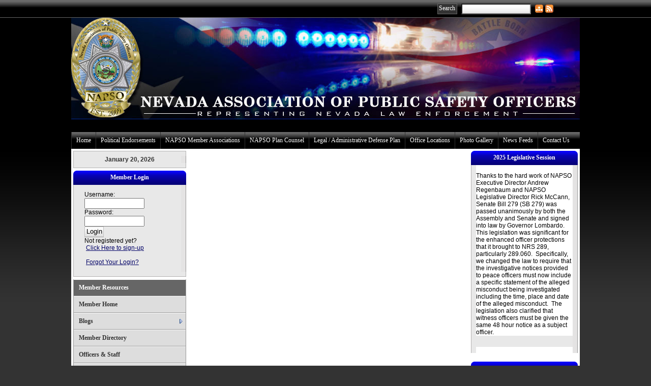

--- FILE ---
content_type: text/html;charset=UTF-8
request_url: https://www.napso.net/?zone=/unionactive/view_article.cfm&HomeID=172725&page=Media20Coverage
body_size: 51127
content:

<!DOCTYPE HTML PUBLIC "-//W3C//DTD HTML 4.01//EN" "http://www.w3.org/TR/html4/strict.dtd">
<html>
<head><script type="text/javascript" src="/js/cfform.js"></script>
<script type="text/javascript" src="/js/masks.js"></script>


<title>Nevada Association of Public Safety Officers  | </title>
<meta name="keywords" content="unionactive, union made, union website communication tool">
<meta name="description" content="The Nevada Association of Public Safety Officers (NAPSO) is the largest affiliation of law enforcement Associations in Nevada.
 
Please contact us if you want any information regarding NAPSO or our AFL-CIO partners, the Communications Workers of America (CWA) or the National Coalition of Public Safety Officers (NCPSO).
">

<meta http-equiv="Content-Type" content="text/html; charset=utf-8">
<link rel="stylesheet" type="text/css" href="https://ajax.googleapis.com/ajax/libs/dojo/1.7.1/dijit/themes/tundra/tundra.css">
<link rel="stylesheet" title="site" type="text/css" href="site1.css">
<link rel="stylesheet" title="site" type="text/css" href="custom_site.css">
<link rel="stylesheet" title="site" type="text/css" href="adminsite.css">
<script type="text/javascript" src="https://ajax.googleapis.com/ajax/libs/dojo/1.14.1/dojo/dojo.js" djConfig="parseOnLoad:true"></script>
<script src="js/site.js" type="text/javascript"></script>

<script type="text/javascript">/* <![CDATA[ */
	if (window.ColdFusion) ColdFusion.required['username']=true;
/* ]]> */</script>
<script type="text/javascript">
<!--
    _CF_checkform2 = function(_CF_this)
    {
        //reset on submit
        _CF_error_exists = false;
        _CF_error_messages = new Array();
        _CF_error_fields = new Object();
        _CF_FirstErrorField = null;

        //form element username required check
        if( !_CF_hasValue(_CF_this['username'], "TEXT", false ) )
        {
            _CF_onError(_CF_this, "username", _CF_this['username'].value, "Error in username text.");
            _CF_error_exists = true;
        }


        //display error messages and return success
        if( _CF_error_exists )
        {
            if( _CF_error_messages.length > 0 )
            {
                // show alert() message
                _CF_onErrorAlert(_CF_error_messages);
                // set focus to first form error, if the field supports js focus().
                if( _CF_this[_CF_FirstErrorField].type == "text" )
                { _CF_this[_CF_FirstErrorField].focus(); }

            }
            return false;
        }else {
            return true;
        }
    }
//-->
</script>
</head>

<body id="body" class="tundra">
 <div><a name="top"></a></div>
 <table width="100%" border="0" cellspacing="0" cellpadding="0">
  <tr>
      <td align="center" valign="middle" class="toptable">
      <table width="980" border="0" cellspacing="0" cellpadding="0">
  <tr>
    <td><table border="0" cellspacing="0" cellpadding="0">
                  <tr>
                    
                      <td>&nbsp;</td>
                    
                  </tr>
              </table></td>
    <td align="right"><table border="0" cellspacing="0" cellpadding="0">
      <tr>
        <td align="right" valign="middle"><table width="100%" border="0" cellspacing="0" cellpadding="2">
          <tr>
            <td width="50" align="right" valign="top">                    
                      <form action="index.cfm?zone=/unionactive/search_page.cfm" method="post" name="form1" id="form1" style="margin:0px; padding:0px">
                        <table width="100%" border="0" cellspacing="0" cellpadding="4">
                          <tr>
                            <td valign="middle"><input type="submit" name="Submit" value="Search" class="buttoncolortop" /></td>
                            <td valign="middle"><input type="text" name="keyterm" size="15" maxlength="100" style="height:15px; background-image:url(js/dijit/themes/tundra/images/buttonEnabled.png);" />
                                <input type="hidden" name="action" value="search" /></td>
                          </tr>
                        </table>
                      </form>
                   </td>
            </tr>
        </table></td>
        <td width="20" valign="middle"><a href="" onclick="updatemain2column('index_blank.cfm?zone=/unionactive/sitemap.cfm');return false;"><img src="images/sitemapicon.png" alt="Site Map Icon" width="16" height="16" hspace="2" vspace="0" border="0" style="margin-top:3px" title="Site Map" /></a></td>
        <td width="20" valign="middle">
         
        <table border="0" cellspacing="0" cellpadding="0">
          <tr>
            <td align="right"><a href="" onclick="updatemain2column('index_blank.cfm?zone=/unionactive/rss_feeds.cfm');return false;"><img src="images/rss-icon.png" alt="RSS Feed icon" width="16" height="16" hspace="2" vspace="0" border="0" style="margin-top:3px" title="RSS Feeds" /></a></td>
            </tr>
        </table>        </td>
         <td valign="middle" width="40">
        
       
        <!-- AddThis Button BEGIN -->
<div class="addthis_toolbox addthis_default_style ">
<a class="addthis_button_facebook" style="cursor:pointer"></a>
<a class="addthis_button_twitter" style="cursor:pointer"></a></div>
<script type="text/javascript" src="https://s7.addthis.com/js/250/addthis_widget.js##username=xa-4cdb90377b31f759"></script>
<!-- AddThis Button END -->
        </td>
        </tr>
    </table></td>
  </tr>
</table>
</td>
    </tr>
</table>



<table width="1000" border="0" cellspacing="0" cellpadding="0" align="center">
    <tr>
      <td class="tablefarleft">&nbsp;</td>
      <td><table width="100%" border="0" cellpadding="0" cellspacing="0">
          <tr>
            <td valign="top">    <div><a name="top"></a></div> 
   <table width="100%" border="0" cellspacing="0" cellpadding="0" align="center">
    <tr> 
      <td valign="middle" > 
        <table width="1000" border="0" align="center" cellpadding="0" cellspacing="0">
          <tr> 
            <td  valign="middle"> 
              <table width="100%" border="0" cellspacing="0" cellpadding="0">
                <tr> 
                  <td > 
                    
                    <table width="100%" border="0" cellspacing="0" cellpadding="0">
                      <tr> 
                        <td width="90%"> 
                          
                          <img src="images/301.jpg" border=0 vspace="0" hspace="0" align="left"> 
                                                  </td>
                      </tr>
                    </table>                  </td>
                </tr>
              </table>            </td>
          </tr>
        </table>      </td>
    </tr>
  </table>

<script type="text/javascript" src="menu/nodefire.js"></script>


	
		<!--[if lte IE 6]><style type="text/css">.nfPure .nfItem{width:0px;}</style><![endif]-->
		<!--[if lte IE 7]><style type="text/css">.nfMain,.nfMain .nfLink,.nfMain .nfSubS{zoom:1;}.nfPure .nfLink:hover{z-index:1101;}.nfPure .nfItem{display:inline !important;}</style><![endif]-->
		<style type="text/css">.nfMain, .nfSubC, .nfSubS{list-style:none;margin:0px;padding:0px;}.nfMain{position:relative;z-index:500;}.nfMain .nfSubC{visibility:hidden;position:absolute;}.nfMain .nfItem, .nfMain .nfLink{list-style:none;position:relative;display:block;white-space:nowrap;margin:0px;}.nfMain:after{content: ".";display:block;height:0px;clear:both;overflow:hidden;}.nfPure .nfItem:hover, .nfPure .nfItem:hover>.nfSubC{z-index:1101;visibility:inherit;}.nfPure .nfLink:focus{z-index:1102;}.nfMain .nfJSActiveItem{z-index:1101;}.nfMain .nfJSShowSub{z-index:1101;visibility:inherit;}.nfMain .nfItem div.nfLink {cursor:default;}.nfMain .nfItem {float:left;}.nfMain .nfItem .nfItem {float:none;}.nfMain .nfItem .nfSubC {top:100%;left:0px;width:auto;}.nfMain .nfSubC .nfItem .nfSubC {top:0px;left:100%;width:auto;}</style>
        
    
    
		<link rel="stylesheet" href="menu/styles.css" type="text/css">

        
        <ul id="myMenu" class="nfMain nfPure">
        
<li class="nfItem"><a href="index.cfm" class="nfLink">Home</a></li>

	
    <li class="nfItem"><a href="?zone=/unionactive/view_page.cfm&page=Endorsements" class="nfLink">Political Endorsements</a>
    
		
	
	</li>

		
    <li class="nfItem"><a href="?zone=/unionactive/view_page.cfm&page=NAPSO20Affiliates" class="nfLink">NAPSO Member Associations</a>
    
		
	
	</li>

		
    <li class="nfItem"><a href="?zone=/unionactive/view_page.cfm&page=NAPSO20Plan20Counsel" class="nfLink">NAPSO Plan Counsel</a>
    
		
	
	</li>

		
    <li class="nfItem"><a href="?zone=/unionactive/view_page.cfm&page=Legal20Defense20Plan" class="nfLink">Legal / Administrative Defense Plan</a>
    
		
	
	</li>

		
    <li class="nfItem"><a href="index.cfm?zone=/unionactive/office_locations.cfm" class="nfLink">Office Locations</a>
    
		
	
	</li>

		
    <li class="nfItem"><a href="index.cfm?zone=/unionactive/gallery_view.cfm" class="nfLink">Photo Gallery</a>
    
		
	
	</li>

		
    <li class="nfItem"><a href="index.cfm?zone=/unionactive/newsfeeds.cfm" class="nfLink">News Feeds</a>
    
		
		<ul class="nfSubC nfSubS">
             
             <li class="nfItem"><a href="https://afl.salsalabs.com/o/4001/c/817/images/NV%204-23%20Rally%20Flyer%20(1).pdf" class="nfLink">Legislative Rally April 23rd at 3pm</a>
             
              

		</ul>
        
        
	
	</li>

		
<li class="nfItem"><a href="?zone=/unionactive/contact.cfm" class="nfLink">Contact Us</a></li>

    
</ul>







<script type="text/javascript">


		/* ~~~~~~~ Create a new menu widget object with the API. ~~~~~~~~~~~~~*/

		//Menu configuration properties (hide and show timers in Milliseconds)
		var config = {showTimerMS:250,hideTimerMS:250};

		//Pass the menu object construcor an ID or object representing the root node of your structure
		var myMenu = new NF.widget.menu("myMenu", config);
	


		/*~~~~~~~~ Sub Show Animation w/Replicator ~~~~~~~~~~~~~*/

		//Create an animation clip for showing the menu.  Animate the CSS clip style from the center out.
		var clip = new NF.anim.clip({clip:{start:{value:'50% 50% 50% 50%', refNode:"self"}, end:{value:'0% 100% 100% 0%', refNode:"self"}}}, {frames:6,reset:true,hook:"NFplayOnSubShow"});

		//Create a new replicator where the master object is the clip. (Applies the clip effect to all sub menus)
		var subAnim_Show_Replicator = new NF.replicator("transition", {master:clip,widgetClass:"nfSubC",widgetLevel:'level>=1'});
		myMenu.addReplicator(subAnim_Show_Replicator);



		/*~~~~~~~~ Sub Hide Animation w/Replicator ~~~~~~~~~~~~~*/

		//Create an animation clip for hiding the menu.  Animate the CSS clip style from the edges to the center.
		clip = new NF.anim.clip({clip:{start:{value:'0% 100% 100% 0%', refNode:"self"}, end:{value:'50% 50% 50% 50%', refNode:"self"}}}, {frames:6,reset:true,hook:"NFplayOnSubHide"});

		//Create a new replicator where the master object is the clip. (Applies the clip effect to all sub menus)
		var subAnim_Hide_Replicator = new NF.replicator("transition", {master:clip,widgetClass:"nfSubC",widgetLevel:'level>=1'});
		myMenu.addReplicator(subAnim_Hide_Replicator);

	


		/* ~~~~~~~ Activate the menu object. (Converts the pure CSS menu to a script enhanced widget) ~~~~~~~~~~~~~*/

		//Activate the menu
		myMenu.activate();

	
	</script></td>
          </tr>
        </table></td>
      <td class="tablefarright">&nbsp;</td>
    </tr>
  
  <tr>
    <td valign="top" class="tablefarleft">&nbsp;</td>
    <td valign="top" class="tableinner"><table width="100%" border="0" class="maintable" cellpadding="0" cellspacing="0">
        <tr>
          
            <td valign="top" bgcolor="" class="leftcolumn">
            <table width="100%" border="0" cellspacing="0" cellpadding="0" class=newback>
                <tr>
                  <td><div id="leftcolumnspot" dojotype="dijit.layout.ContentPane" style="overflow:visible;">

		
                      <table width="100%" border="0" cellpadding="0" cellspacing="0" class="lefttable">
                      
                         <tr>
                          <td class="modulebottomspace">
                          
                          <table width="100%" cellpadding="0" cellspacing="0"  border="0" >
                          <tr>
                                <td> <TABLE WIDTH="100%" BORDER="0" CELLSPACING="0" CELLPADDING="0" id="datemodulecontainer" class=datemodulecontainer>
  <TR> 
    <TD class=LTEdge2></td>
    <TD align="center" class="whatsnewTopEdge"></td>
    <TD class=RTEdge2></td>
  </TR>
 <TR> 
    <TD class=LeftEdge><img src="images/spacer.png" width="10" height="10" /></td>
                <TD class="datemodulebox">                      
           
            <TABLE WIDTH="100%" BORDER="0" CELLSPACING="0" CELLPADDING="0" align="center" class="datemodulecontent">
             
              <TR> 
                <TD align="center"> 
                  <span class=datemoduletitle>January 20, 2026</span>
                               </TD>
              </TR>
            </TABLE>  
                     
               </TD>
             <TD class=RightEdge><img src="images/spacer.png" width="10" height="10" /></td>
  </TR> 
  <TR> 
    <TD class=BLEdge></td>
    <TD class=BottomEdge></td>
    <TD class=BREdge></td>
  </TR> 
</TABLE>

                                </td>
                              </tr>
                            </table>
                            
                            
                          </td>
                        </tr>
                        
                         <tr>
                          <td class="modulebottomspace">
                          
                          <table width="100%" cellpadding="0" cellspacing="0"  border="0" >
                          <tr>
                                <td>  
  <table width="100%" border="0" cellspacing="0" cellpadding="0" id="loginmodulecontainer" class="loginmodulecontainer">
  <tr> 
    <td class="LTEdge"></td>
    <td align="center" class="TopEdge"><span class="loginmoduletitle">Member Login</span></td>
    <td class="RTEdge"></td>
  </tr>
  <tr> 
    <td class="LeftEdge"><img src="images/spacer.png" width="10" height="10" /></td>
<td>                      
    <table width="100%" border="0" cellspacing="0" cellpadding="2" class="loginmodulebox">
<tr> 
            <td> 
                  
            <table width="100%" border="0" cellspacing="0" cellpadding="0" class="loginmodulecontent">
<tr> 
                  
                  <td nowrap="nowrap"> <form name="form2" id="form2" action="index.cfm" method="post" onsubmit="return _CF_checkform2(this)">
                    <table width="100%" border="0" cellspacing="0" cellpadding="4" class="loginmodulecontent">
                <tr>
                        <td>Username: <br />
                    <input name="username" id="username"  type="text" size="14"  class="loginfield"  />
                    <br />
                          Password:<br />
                          
                          <input name="password" id="password"  type="password" size="14"  class="loginfield"  />
                    <br />
                    <input type="submit" name="Submit2" value="Login" class="buttoncolor" />
                    <input type="hidden" name="action" value="login" />
 
  <input type="hidden" name="zone" value="/unionactive/member_main.cfm" />

                           <br />
                           Not registered yet?<br />
  <a href="?zone=/unionactive/user_signup.cfm" class="loginmodulecontent">Click Here 
    to sign-up</a><br />
    <br />
                         
                         <a href="?zone=/unionactive/lost_login.cfm" class="loginmodulecontent" onclick="updatemain2column('index_blank.cfm?zone=/unionactive/lost_login.cfm');return false;">Forgot Your 
                          Login?</a></td>
                </tr>
              </table>  </form>
           </td>
         
                    </tr>
                  </table>                </td>
              </tr>
            </table>                </td>
      <td class="RightEdge"><img src="images/spacer.png" width="10" height="10" /></td>
  </tr>
  <tr> 
    <td class="BLEdge"></td>
    <td class="BottomEdge"></td>
    <td class="BREdge"></td>
  </tr>
</table>
 
                                </td>
                              </tr>
                            </table>
                            
                            
                          </td>
                        </tr>
                        
                         <tr>
                          <td class="modulebottomspace">
                          
                          <table width="100%" cellpadding="0" cellspacing="0"  border="0" >
                          <tr>
                                <td> <script type="text/javascript" src="fullsidemenu/nodefire.js"></script>



	<!--Menu Widget Core CSS [Do not modify!]-->

		<!--[if lte IE 6]><style type="text/css">.nfPure .nfItem{width:0px;}</style><![endif]-->
		<!--[if lte IE 7]><style type="text/css">.nfMain,.nfMain .nfLink,.nfMain .nfSubS{zoom:1;}.nfPure .nfLink:hover{z-index:1101;}.nfPure .nfItem{display:inline !important;}</style><![endif]-->
		<style type="text/css">
#sidemenu.nfMain, #sidemenu.nfSubC, #sidemenu.nfSubS {
	list-style:none;
	margin:0px;
	padding:0px;
}
#sidemenu.nfMain {
	position:relative;
	z-index:1;
}
#sidemenu.nfMain .nfSubC {
	visibility:hidden;
	position:absolute;
}
#sidemenu.nfMain .nfItem, #sidemenu.nfMain .nfLink {
	list-style:none;
	position:relative;
	display:block;
	white-space:nowrap;
	margin:0px;
}
#sidemenu.nfMain:after {
	content: ".";
	display:block;
	height:0px;
	clear:both;
	overflow:hidden;
}
#sidemenu.nfPure .nfItem:hover, #sidemenu.nfPure .nfItem:hover>.nfSubC {
	z-index:1101;
	visibility:inherit;
}
#sidemenu.nfPure .nfLink:focus {
	z-index:1102;
}
.nfMain .nfJSActiveItem {
	z-index:1101;
}
#sidemenu.nfMain .nfJSShowSub {
	z-index:1101;
	visibility:inherit;
}
#sidemenu.nfMain .nfItem div.nfLink {
	cursor:default;
}
#sidemenu.nfMain .nfItem {
	float:left;
}
#sidemenu.nfMain .nfItem .nfItem {
	float:none;
}
#sidemenu.nfMain .nfItem .nfSubC {
	top:100%;
	left:0px;
	width:auto;
}
#sidemenu.nfMain .nfSubC .nfItem .nfSubC {
	top:0px;
	left:100%;
	width:auto;
}
</style>
        
<link rel="stylesheet" href="sidemenu/styles.css" type="text/css">   

<style type="text/css">
#sidemenu.nfMain .nfItem {float:none;width:auto;}
#sidemenu.nfMain .nfItem .nfSubC {top:0px;left:100%;width:auto;}
#sidemenu.nfMain .nfParent .nfLink {background-image:url('../fullsidemenu/images/arrow1_right.gif');background-position:97% 52%;background-repeat:no-repeat;}
</style>
        
	<!--Menu Widget CSS Styles [edit styles.css to change the look of the menu]-->
	
		     
        
        <ul id="sidemenu" class="nfMain nfPure">

  <li class="nfItem"><div tabindex=0 class="nfLink" style="background-color:#666666; color:#FFFFFF">Member Resources</div></li>
  
  
  <li class="nfItem"><a href="?zone=/unionactive/member_main.cfm" class="nfLink">Member Home</a></li>
  
  
 <li class="nfItem"><a href="index.cfm?zone=/unionactive/blog.cfm" class="nfLink">Blogs</a>
 
 	
 <ul class="nfSubC nfSubS">
<li class="nfItem"><a href="?zone=/unionactive/view_article.cfm&HomeID=187415&page=Blog" class="nfLink">New Coroner's Inquest Rules</a></li>
    
     </ul>
    
</li>

 <li class="nfItem"><a href="index.cfm?zone=/unionactive/member_direc.cfm" class="nfLink">Member Directory</a>
 
 
</li>

 <li class="nfItem"><a href="index.cfm?zone=/unionactive/officers.cfm" class="nfLink">Officers & Staff</a>
 
 
</li>

 <li class="nfItem"><a href="index.cfm?zone=/unionactive/calendar.cfm" class="nfLink">Events Calendar</a>
 
 
</li>

 <li class="nfItem"><a href="index.cfm?zone=/unionActive/minutes.cfm" class="nfLink">Meeting Minutes</a>
 
 
</li>

 <li class="nfItem"><a href="index.cfm?zone=/unionactive/message_board.cfm" class="nfLink">Message Board</a>
 
 
</li>

 <li class="nfItem"><a href="index.cfm?zone=/unionactive/classified_ads.cfm" class="nfLink">Classified Ads</a>
 
 
</li>

 <li class="nfItem"><a href="index.cfm?zone=/unionactive/voting_form.cfm" class="nfLink">Online Voting</a>
 
 
</li>

 <li class="nfItem"><a href="index.cfm?zone=/unionActive/Contract.cfm" class="nfLink">Contracts</a>
 
 
</li>

 <li class="nfItem"><a href="index.cfm?zone=/unionActive/constitution.cfm" class="nfLink">Const./Bylaws</a>
 
 
</li>

 <li class="nfItem"><a href="index.cfm?zone=/unionactive/committees.cfm" class="nfLink">Committees</a>
 
 
</li>

 <li class="nfItem"><a href="index.cfm?zone=/unionactive/downloads.cfm" class="nfLink">Downloads</a>
 
 
</li>

 <li class="nfItem"><a href="?zone=/unionactive/private_view_page.cfm&page=Media20Coverage" class="nfLink">Media Coverage</a>
 
 	
 <ul class="nfSubC nfSubS">
<li class="nfItem"><a href="https://www.fox5vegas.com/2025/12/20/las-vegas-valley-police-officials-back-henderson-unions-after-councilwoman-questions-department-integrity/?outputType=amp" class="nfLink">Local unions unite against Henderson Councilwoman</a></li>
    <li class="nfItem"><a href="https://www.8newsnow.com/news/local-news/police-unions-demand-apology-from-councilwoman/amp/" class="nfLink">NAPSO led coalition denounces Councilwoman Larson</a></li>
    <li class="nfItem"><a href="https://www.reviewjournal.com/local/henderson/henderson-police-unions-call-for-censure-of-councilwoman-3597847/" class="nfLink">NAPSO demands censure of Councilwoman Larson</a></li>
    <li class="nfItem"><a href="https://news3lv.com/news/local/henderson-police-unions-declare-impasse-in-contract-talks-with-city" class="nfLink">NAPSO addresses Henderson contract impasse</a></li>
    <li class="nfItem"><a href="https://www.8newsnow.com/news/local-news/nevada-union-votes-no-confidence-in-police-chief/" class="nfLink">NAPSO address city council on Mesquite POA no confidence vote</a></li>
    <li class="nfItem"><a href="http://www.lasvegascitylife.com/articles/2010/06/10/news/local_news/iq_36312469.txt" class="nfLink">Clark County cops being denied due process - action is being taken!  06/10/10</a></li>
    <li class="nfItem"><a href="http://bit.ly/rL3m1 " class="nfLink">Park Police Officers receive County Commission Proclamations - 09/15/09 - Scroll to Item # 63</a></li>
    <li class="nfItem"><a href="http://www.examiner.com/x-25860-Reno-Headlines-Examiner~y2009m10d21-Criminal-Acts-alleged-at-the-University-of-Nevada-Reno" class="nfLink">NAPSO demands Grand Jury investigation of UNR Police Dept. 10/21/09</a></li>
    <li class="nfItem"><a href="http://blogs.lasvegascitylife.com/cityblog/2009/08/26/law-enforcement-officers-make-nevada-union-history" class="nfLink">NAPSO launches - Las Vegas City Life Magazine 08/26/09</a></li>
    <li class="nfItem"><a href="http://www.lvrj.com/news/55668952.html" class="nfLink">NAPSO launches - Las Vegas Review Journal 08/28/09</a></li>
    
     </ul>
    
</li>
 <li class="nfItem"><a href="?zone=/unionactive/user_signup.cfm" class="nfLink">Login</a></li>
    
</ul>






<script type="text/javascript">



		/* ~~~~~~~ Create a new menu widget object with the API. ~~~~~~~~~~~~~*/

		//Menu configuration properties (hide and show timers in Milliseconds)
		var config = {showTimerMS:250,hideTimerMS:250};

		//Pass the menu object construcor an ID or object representing the root node of your structure
		var sidemenu = new NF.widget.menu("sidemenu", config);
	


		/* ~~~~~~~ Show Sub Animation Effect ~~~~~~~~~~~~~*/

		//Create a show sub animation clip (Use the CSS clip style to reveal the sub)
		var showClip = new NF.anim.clip({height:{start:'0px', end:{value:"100%",refNode:"self"}}}, {frames:10, reset:true, hook:'NFplayOnSubShow',  startStyles:{overflow:'hidden'}, endStyles:{overflow:'visible'}});	
	
		//Create a hide sub animation clip
		var hideClip = new NF.anim.clip({height:{start:{value:"100%",refNode:"self"}, end:'0px'}}, {frames:10, reset:true, hook:'NFplayOnSubHide', startStyles:{overflow:'hidden'}});	
		
		//Get all sub menu containers
		var subs = NF.widget.hierStructure.getSubsByLevel($("sidemenu"), "level==0");
	
		//Apply the hide and show clips to the menu subs as transitions
		NF.anim.transition.applyTimeline(subs, showClip);
		NF.anim.transition.applyTimeline(subs, hideClip);



		
		/* ~~~~~~~ Activate the menu object. (Converts the pure CSS menu to a script enhanced widget) ~~~~~~~~~~~~~*/

		//Activate the menu
		sidemenu.activate();


	
	</script>
                                </td>
                              </tr>
                            </table>
                            
                            
                          </td>
                        </tr>
                        
                         <tr>
                          <td class="modulebottomspace">
                          
                          <table width="100%" cellpadding="0" cellspacing="0"  border="0" >
                          <tr>
                                <td> 

<TABLE WIDTH="100%" BORDER="0" CELLSPACING="0" CELLPADDING="0" id="blogtopicsmodulecontainer" class=blogtopicsmodulecontainer>
   <TR> 
    <TD class=LTEdge> </td>
    <TD align="center" class=TopEdge><span class="blogtopicsmoduletitle">Blog Topics</span></td>
    <TD class=RTEdge></td>
  </TR>
  <TR> 
    <TD class=LeftEdge><img src="images/spacer.png" width="10" height="10" /></td>
                <TD>                      
            <TABLE WIDTH="100%" BORDER="0" CELLSPACING="0" CELLPADDING="2" class=blogtopicsmodulebox>
            
              <TR> 
                <TD> 
                  <TABLE WIDTH="100%" BORDER="0" CELLSPACING="0" CELLPADDING="4" class=blogtopicsmodulecontent>
                   
                     <tr>
                  <td><A href="?zone=/unionactive/blog.cfm&listoption=topic&blogID=1134" class="blogtopicsmodulecontent">General</A></td>
  </tr>
                     <tr>
                  <td><A href="?zone=/unionactive/blog.cfm&listoption=topic&blogID=1140" class="blogtopicsmodulecontent">President's Blog</A></td>
  </tr>
                     <tr>
                  <td><A href="?zone=/unionactive/blog.cfm&listoption=topic&blogID=1142" class="blogtopicsmodulecontent">Member Rights</A></td>
  </tr>
                     <tr>
                  <td><A href="?zone=/unionactive/blog.cfm&listoption=topic&blogID=1147" class="blogtopicsmodulecontent">Legal Corner</A></td>
  </tr>
                     <tr>
                  <td><A href="?zone=/unionactive/blog.cfm&listoption=topic&blogID=1263" class="blogtopicsmodulecontent">People Are Saying . . . </A></td>
  </tr> 
                  </TABLE>
                </TD>
              </TR>
            </TABLE>
                </TD>
             <TD class=RightEdge><img src="images/spacer.png" width="10" height="10" /></td>
  </TR>
  <TR> 
    <TD class=BLEdge></td>
    <TD class=BottomEdge></td>
    <TD class=BREdge></td>
  </TR>
</TABLE>

                                </td>
                              </tr>
                            </table>
                            
                            
                          </td>
                        </tr>
                        
                         <tr>
                          <td class="modulebottomspace">
                          
                          <table width="100%" cellpadding="0" cellspacing="0"  border="0" >
                          <tr>
                                <td> 

<TABLE WIDTH="100%" BORDER="0" CELLSPACING="0" CELLPADDING="0" id="linksmodulecontainer" class="linksmodulecontainer">
<TR> 
    <TD class=LTEdge> </td>
    <TD align="center" class=TopEdge><span class="linksmoduletitle">Important Links</span></td>
    <TD class=RTEdge></td>
  </TR>
  <TR> 
    <TD class=LeftEdge><img src="images/spacer.png" width="10" height="10" /></td>
<TD>                      
            <TABLE WIDTH="100%" BORDER="0" CELLSPACING="0" CELLPADDING="2" class="linksmodulebox">
              <TR> 
                <TD> 
                  <TABLE WIDTH="100%" BORDER="0" CELLSPACING="4" CELLPADDING="5">
                    
                      <tr>
    <td><A href="http://www.jjpoa.com" target="_blank" class="linksmodulecontent">Clark County Juvenile Justice Probation Officers Assoc. (JJPOA)</A></td></tr>
                      <tr>
    <td><A href="http://www.emrb.state.nv.us" target="_blank" class="linksmodulecontent">Employee-Management Relations Board (EMRB)</A></td></tr>
                      <tr>
    <td><A href="http://www.hpoa.us" target="_blank" class="linksmodulecontent">Henderson Police Officers Assoc. (HPOA)</A></td></tr>
                      <tr>
    <td><A href="http://www.hpsanv.com" target="_blank" class="linksmodulecontent">Henderson Police Supervisors Association (HPSA)</A></td></tr>
                      <tr>
    <td><A href="http://www.injuredpoliceofficers.com" target="_blank" class="linksmodulecontent">Injured Police Officers Fund (IPOF)</A></td></tr>
                      <tr>
    <td><A href="http://detr.state.nv.us/nerc.htm" target="_blank" class="linksmodulecontent">Nevada Equal Rights Commission (NERC)</A></td></tr>
                      <tr>
    <td><A href="http://www.nvpers.org" target="_blank" class="linksmodulecontent">Nevada PERS</A></td></tr>
                      <tr>
    <td><A href="http://www.nv.aflcio.org " target="_blank" class="linksmodulecontent">Nevada State AFL-CIO</A></td></tr>
                      <tr>
    <td><A href="http://www.nevadaleo.org" target="_blank" class="linksmodulecontent">Nevada State Law Enforcement Officers Assoc. (NSLEOA)</A></td></tr>
                      <tr>
    <td><A href="http://www.leg.state.nv.us/Law1.cfm" target="_blank" class="linksmodulecontent">Nevada Statutes & Codes</A></td></tr>
                      <tr>
    <td><A href="http://www.pclea.us" target="_blank" class="linksmodulecontent">Pershing County Law Enforcement Association (PCLEA)</A></td></tr>
                      <tr>
    <td><A href="http://www.dol.gov" target="_blank" class="linksmodulecontent">U.S. Dept. of Labor</A></td></tr>
                  </TABLE>                </TD>
              </TR>
            </TABLE>                </TD>
              <TD class=RightEdge><img src="images/spacer.png" width="10" height="10" /></td>
  </TR>
  <TR> 
    <TD class=BLEdge></td>
    <TD class=BottomEdge></td>
    <TD class=BREdge></td>
  </TR>
</TABLE>

                                </td>
                              </tr>
                            </table>
                            
                            
                          </td>
                        </tr>
                        
                        
                    </table>
                    
        
          
            
                    </div>

                    
                    </td>
                </tr>
              </table></td>
          
          <td valign="top"><table width="100%" border="0" cellpadding="0" cellspacing="0" class=maincolumn>
              <tr>
                <td><table width="100%" border="0" cellspacing="0" cellpadding="0">
                    <tr>
                      <td height="500" valign="top">
					  <div id="maincolumnspot" style="z-index:1; overflow:visible;" dojotype="dijit.layout.ContentPane">
					  <!-- check public/private -->

<!-- END check public/private -->




<style type="text/css">
#articleimagetable {
	width:50%;
	float:right;
	margin:20px
}

.imagedisplay{max-width:400px}
@media only screen and (max-width: 1000px){
	#articleimagetable {
	width:100%;
	margin:0px
}
.imagedisplay{max-width:100%}
}
</style>

<table width="100%" border="0" cellspacing="0" cellpadding="5">
  <tr>
    <td>
      <table width="100%" border="0" cellspacing="0" cellpadding="0">
        <tr>
          <td>
		    </td>
        </tr>
      </table>
       </td>
  </tr>
</table>

                        </div>
                      </td>
                    </tr>
                  </table></td>
              </tr>
          </table></td>
            
          
          
            <td valign="top" bgcolor="" class="rightcolumn">
            
            <div id="rightcolumnspot" dojotype="dijit.layout.ContentPane" style="z-index:-5; overflow:visible">
          
            
                
                <table width="100%" border="0" cellpadding="0" cellspacing="0" class="righttable">
                
                
                  <tr>
                    <td class="modulebottomspace">
                    <table width="100%" cellpadding="0" cellspacing="0"  border="0" >
                    <tr>
                          <td>
                              <div>
<table border="0" cellpadding="0" cellspacing="0" class="modulecontainer" width="100%">
	<tbody>
		<tr>
			<td class="LTEdge"></td>
			<td align="center" class="TopEdge"><strong><span class="moduletitle">2025 Legislative Session</span></strong></td>
			<td class="RTEdge"></td>
		</tr>
		<tr>
			<td class="LeftEdge"><img height="10" src="images/spacer.png" width="10" /></td>
			<td><br />
			Thanks to the hard work of NAPSO Executive Director Andrew Regenbaum and NAPSO Legislative Director Rick McCann, Senate Bill 279 (SB 279) was passed unanimously by both the Assembly and Senate and signed into law by Governor Lombardo.&nbsp; This legislation was significant for the enhanced officer protections that it brought to NRS 289, particularly 289.060.&nbsp; Specifically, we changed the law to require that the investigative notices provided to peace officers must now include a specific statement of the alleged misconduct being investigated including the time, place and date of the alleged misconduct.&nbsp; The legislation also clarified that witness officers must be given the same 48 hour notice as a subject officer.
			<table border="0" cellpadding="2" cellspacing="0" class="modulebox" width="100%">
				<tbody>
					<tr>
						<td>
						<table border="0" cellpadding="0" cellspacing="0" class="modulecontent" width="100%">
							<tbody>
							</tbody>
						</table>

						<p></p>
						</td>
					</tr>
				</tbody>
			</table>

			<p></p>
			</td>
			<td class="RightEdge"><img height="10" src="images/spacer.png" width="10" /></td>
		</tr>
	</tbody>
</table>
</div>

<p></p>

                                                   </td>
                        </tr>
                      </table></td>
                  </tr>
                  
                  <tr>
                    <td class="modulebottomspace">
                    <table width="100%" cellpadding="0" cellspacing="0"  border="0" >
                    <tr>
                          <td>
                              

<table width="100%" border="0" cellspacing="0" cellpadding="0" id="upcomingmodulecontainer" class="upcomingmodulecontainer">
  <tr> 
    <td class="LTEdge"> </td>
    <td align="center" class="TopEdge"><span class="upcomingmoduletitle">Upcoming Events</span></td>
    <td class="RTEdge"></td>
  </tr>
  <tr> 
    <td class="LeftEdge"><img src="images/spacer.png" width="10" height="10" /></td>
<td>                      
<table width="100%" border="0" cellspacing="0" cellpadding="2" class="upcomingmodulebox">
<tr> 
          <td> 
                  
            <table width="100%" border="0" cellspacing="0" cellpadding="0" class="upcomingmodulecontent">
              
              <tr> 
                <td> <i>No 
                  Events Found</i> </td>
              </tr>
              
                  </table>                </td>
              </tr>
            </table>                </td>
    <td class="RightEdge"><img src="images/spacer.png" width="10" height="10" /></td>
  </tr>
  <tr> 
    <td class="BLEdge"></td>
    <td class="BottomEdge"></td>
    <td class="BREdge"></td>
  </tr>
</table>

              

                                                   </td>
                        </tr>
                      </table></td>
                  </tr>
                  
                  <tr>
                    <td class="modulebottomspace">
                    <table width="100%" cellpadding="0" cellspacing="0"  border="0" >
                    <tr>
                          <td>
                              <DIV id="smallcalendarspot" style="height:194px; overflow:visible">

  

<TABLE WIDTH="100%" BORDER="0" CELLSPACING="0" CELLPADDING="0" id="calendarmodulecontainer">
  <TR> 
    <TD class=LTEdge> </td>
    <TD class=TopEdge><table width="100%" border="0" cellspacing="0" cellpadding="0" class=topedge>
      <tr>
        <td width="2%" nowrap="nowrap"><a href="?zone=/unionactive/calendar.cfm&amp;thisdate={ts '2025-12-01 00:00:00'}" class="calendarmoduletitle" onclick="flipcalendar('index_blank.cfm?zone=Modules/calendar_small_mod.cfm&thisdate229=12/01/2025');return false;">&lt;&lt;</a></td>
        <td width="96%" align="center" nowrap="nowrap">
      
          <a href="?zone=/unionactive/calendar.cfm" class="calendarmoduletitle" onclick="updatemain2column('index_blank.cfm?zone=/unionactive/calendar.cfm&thisdate=01/01/2026');return false;"><b>January 2026</b></a>
          
          </td>
        <td width="2%" align="right" nowrap="nowrap"><a href="?zone=/unionactive/calendar.cfm&amp;thisdate={ts '2026-02-01 00:00:00'}" class="calendarmoduletitle" onclick="flipcalendar('index_blank.cfm?zone=Modules/calendar_small_mod.cfm&thisdate229=02/01/2026');return false;">&gt;&gt;</a></td>
      </tr>
    </table></td>
    <TD class=RTEdge></td>
  </TR>
  <TR> 
    <TD class=LeftEdge><img src="images/spacer.png" width="10" height="10" /></td>
  <TD>                      
            <TABLE WIDTH="100%" BORDER="0" CELLSPACING="0" CELLPADDING="2" class=calendarmodulebox>
              <TR> 
                <TD> 
                  <TABLE WIDTH="100%" BORDER="0" CELLSPACING="0" CELLPADDING="0" class=calendarmodulecontent>
                    <TR> 
                      <TD><table border="0" cellspacing="0" cellpadding="0" align="center" width="100%">
          <tr> 
            <td> 
              <table border="0" cellspacing="1" cellpadding="2" align="center" width="100%" class=calendarmodulecontainer>
                <tr align="center"> 
                  <td background="images/messageboard_head_03.jpg"><b><span>S</span></b></td>
                  <td background="images/messageboard_head_03.jpg"><b><span>M</span></b></td>
                  <td background="images/messageboard_head_03.jpg"><b><span>T</span></b></td>
                  <td background="images/messageboard_head_03.jpg"><b><span>W</span></b></td>
                  <td background="images/messageboard_head_03.jpg"><b><span>T</span></b></td>
                  <td background="images/messageboard_head_03.jpg"><b><span>F</span></b></td>
                  <td background="images/messageboard_head_03.jpg"><b><span>S</span></b></td>
                </tr>
                
                <tr align="center" valign="top"> 
                  
                  <td bgcolor="#ececec"> 
                    <b><span > 
                    
                    </span></b> </td>
                  
                  <td bgcolor="#ffffff"> 
                    <b><span > 
                    
                    </span></b></td>
                  
                  <td bgcolor="#ffffff"> 
                    <b><span > 
                    
                    </span></b></td>
                  
                  <td bgcolor="#ffffff"> 
                    <b><span > 
                    
                    </span></b></td>
                  
                  <td bgcolor="#ffffff"> 
                    <b><span > 
                    1 
                    </span></b></td>
                  
                  <td  bgcolor="#ffffff"> 
                    <b><span > 
                    2 
                    </span></b></td>
                  
                  <td bgcolor="#ececec"> 
                    <b><span > 
                    3 
                    </span></b></td>
                </tr>
                
                  <tr align="center" valign="top"> 
                    
                    <td bgcolor="#ececec"> 
                      <b><span > 
                      4 
                      </span></b></td>
                    
                    <td bgcolor="#ffffff"> 
                      <b><span > 
                      5 
                      </span></b></td>
                    
                    <td bgcolor="#ffffff"> 
                      <b><span > 
                      6 
                      </span></b></td>
                    
                    <td bgcolor="#ffffff"> 
                      <b><span > 
                      7 
                      </span></b></td>
                    
                    <td bgcolor="#ffffff"> 
                      <b><span > 
                      8 
                      </span></b></td>
                    
                    <td bgcolor="#ffffff"> 
                      <b><span > 
                      9 
                      </span></b></td>
                    
                    <td bgcolor="#ececec"> 
                      <b><span > 
                      10 
                      </span></b></td>
                  </tr>
                
                  <tr align="center" valign="top"> 
                    
                    <td bgcolor="#ececec"> 
                      <b><span > 
                      11 
                      </span></b></td>
                    
                    <td bgcolor="#ffffff"> 
                      <b><span > 
                      12 
                      </span></b></td>
                    
                    <td bgcolor="#ffffff"> 
                      <b><span > 
                      13 
                      </span></b></td>
                    
                    <td bgcolor="#ffffff"> 
                      <b><span > 
                      14 
                      </span></b></td>
                    
                    <td bgcolor="#ffffff"> 
                      <b><span > 
                      15 
                      </span></b></td>
                    
                    <td bgcolor="#ffffff"> 
                      <b><span > 
                      16 
                      </span></b></td>
                    
                    <td bgcolor="#ececec"> 
                      <b><span > 
                      17 
                      </span></b></td>
                  </tr>
                
                  <tr align="center" valign="top"> 
                    
                    <td bgcolor="#ececec"> 
                      <b><span > 
                      18 
                      </span></b></td>
                    
                    <td bgcolor="#ffffff"> 
                      <b><span > 
                      19 
                      </span></b></td>
                    
                    <td bgcolor="#ffffcc"> 
                      <b><span > 
                      20 
                      </span></b></td>
                    
                    <td bgcolor="#ffffff"> 
                      <b><span > 
                      21 
                      </span></b></td>
                    
                    <td bgcolor="#ffffff"> 
                      <b><span > 
                      22 
                      </span></b></td>
                    
                    <td bgcolor="#ffffff"> 
                      <b><span > 
                      23 
                      </span></b></td>
                    
                    <td bgcolor="#ececec"> 
                      <b><span > 
                      24 
                      </span></b></td>
                  </tr>
                
                  <tr align="center" valign="top"> 
                    
                    <td bgcolor="#ececec"> 
                      <b><span > 
                      25 
                      </span></b></td>
                    
                    <td bgcolor="#ffffff"> 
                      <b><span > 
                      26 
                      </span></b></td>
                    
                    <td bgcolor="#ffffff"> 
                      <b><span > 
                      27 
                      </span></b></td>
                    
                    <td bgcolor="#ffffff"> 
                      <b><span > 
                      28 
                      </span></b></td>
                    
                    <td bgcolor="#ffffff"> 
                      <b><span > 
                      29 
                      </span></b></td>
                    
                    <td bgcolor="#ffffff"> 
                      <b><span > 
                      30 
                      </span></b></td>
                    
                    <td bgcolor="#ececec"> 
                      <b><span > 
                      31 
                      </span></b></td>
                  </tr>
                
              </table>            </td>
          </tr>
        </table></TD>
                    </TR>
                  </TABLE>                </TD>
              </TR>
            </TABLE>
      </TD>
             <TD class=RightEdge><img src="images/spacer.png" width="10" height="10" /></td>
  </TR>
  <TR> 
    <TD class=BLEdge></td>
    <TD class=BottomEdge></td>
    <TD class=BREdge></td>
  </TR>
</TABLE>


</DIV>

                                                   </td>
                        </tr>
                      </table></td>
                  </tr>
                  
                  <tr>
                    <td class="modulebottomspace">
                    <table width="100%" cellpadding="0" cellspacing="0"  border="0" >
                    <tr>
                          <td>
                              <table border="0" cellpadding="0" cellspacing="0" class="modulecontainer" width="100%">
	<tbody>
		<tr>
			<td class="LTEdge"></td>
			<td align="center" class="TopEdge"></td>
			<td class="RTEdge"></td>
		</tr>
		<tr>
			<td class="LeftEdge"><img alt="" height="10" src="https://server4.unionactive.com/images/spacer.png" width="10" /></td>
			<td>
			<table border="0" cellpadding="0" cellspacing="0" class="modulebox" width="100%">
				<tbody>
					<tr>
						<td>
						<table border="0" cellpadding="0" cellspacing="0" class="modulecontent" width="100%">
							<tbody>
								<tr>
									<td><span style="font-size:16px;"><span style="color: #ff0000"><strong>More Benefits of Your NAPSO</strong></span></span>
									<p><span style="font-size:14px;">Because you&#39;re a current NAPSO member, you and your family are automatically eligible to start using your <strong><span style="color: #ff0000">Union Plus </span></strong>benefits as described in the PDF attached to this document. </span></p>

									<p><span style="font-size:14px;">For <span style="color: #ff0000"><strong><em>Union Plus </em></strong></span>benefits, visit <a href="http://www.unionplus.org/">www.unionplus.org</a>.</span></p>

									<p align="left"><span style="font-size:14px;"><span style="color: #ff0000"><em><strong>Union Plus </strong></em></span><span style="color: #000000">benefits </span><font color="#ff0000"><span style="color: #000000">from Union Privilege are the only consumer benefits endorsed by NAPSO.</span> </font></span></p>
									</td>
								</tr>
							</tbody>
						</table>
						</td>
					</tr>
				</tbody>
			</table>
			</td>
			<td class="RightEdge"><span style="font-size:14px;"><img alt="" height="10" src="https://server4.unionactive.com/images/spacer.png" width="10" /></span></td>
		</tr>
		<tr>
			<td class="BLEdge"></td>
			<td class="BottomEdge"></td>
			<td class="BREdge"></td>
		</tr>
	</tbody>
</table>

                                                   </td>
                        </tr>
                      </table></td>
                  </tr>
                  
              </table>
              
              
              </div>
              
              
              </td>
          
          
          
        </tr>
      </table></td>
    <td valign="top" class="tablefarright">&nbsp;</td>
  </tr>
  <tr>
    <td align="center" valign="top" class="tablefarleft">&nbsp;</td>
    <td align="center" valign="top" class="tableinner">
     <table width="100%" border="0" cellspacing="0" cellpadding="0" class="bottomtable">
        <tr>
            <td rowspan="2" align="left" valign="top" nowrap>
                     
			<b>NAPSO</b><br>
			 Copyright &copy; 2026, All Rights Reserved.<br>
            Powered By <b><A href="http://www.unionactive.com" target="_blank" class="bottomtablelink">UnionActive&#153;</A></b>
             
			<br><br>




<TABLE cellspacing="0" cellpadding="1" style="border-color:#666666; border:1px; border-style:solid">
  <TR> 
    <TD> 
      <TABLE width="100%" border="0" cellspacing="0" cellpadding="3">
        <TR> 
          <TD> 
            <DIV align="center"> 278908 hits since Dec 07, 2009 </DIV>
          </TD>
        </TR>
      </TABLE>
    </TD>
  </TR>
</TABLE>

</td>
            <td width="180" align="center" valign="top"><a href="http://www.unions-america.com" target="_blank">
            <img src="images/UALOGO.jpg" alt="Visit Unions-America.com!" width="186" height="82" hspace="0" vspace="0" border="0" title="Visit Unions-America.com"></a></td>
          </tr>
        <tr>
          <td align="right" valign="top"><table width="100%" border="0" cellspacing="0" cellpadding="0">
  <tr>
    <td align="right"><br>
<a href="#top"><img src="../images/footer_anchor.png" onClick="topofpage();return false" alt="Top of Page image" border="0" title="Top of Page" width="25" height="15"></a></td>
    
  </tr>
</table></td>
        </tr>
      </table>
    </td>
    <td align="center" valign="top" class="tablefarright">&nbsp;</td>
  </tr>
</table>

</body>
</html>





--- FILE ---
content_type: text/css
request_url: https://www.napso.net/sidemenu/styles.css
body_size: 3391
content:
	/*~~~~~~~~~~~~~~~~ Menu Styles (global - all menus) ~~~~~~~~~~~~~~~~*/



	/******[Main Menu]******/

	/*Main Menu Container*/
	#sidemenu {background-color:#ddd;border:solid 1px #999; border-width:0px 1px 0px 1px; background-image:none; width:220px}

	/*Item Links*/
	#sidemenu.nfMain .nfLink {border:solid 1px #fff;border-width:1px 0px 1px 0px; border-bottom-color:#999; padding:8px 10px 8px 10px;font-family:Verdana;font-size:12px; font-weight:bold;color:#333;text-decoration:none;white-space:normal; width:200px}

	/*Item Links - Parent*/
	#sidemenu.nfMain .nfParent .nfLink {background-image:url('images/arrow1_down.gif');background-position:92% 52%;background-repeat:no-repeat;}
	#sidemenu.nfMain .nfParent .nfSubS .nfLink {background-image:none;}

	/*Item Links - Hover (duplicate styles below!)*/
	#sidemenu.nfPure .nfItem:hover>.nfLink, #sidemenu.nfPure .nfItem:hover>*>.nfLink {text-decoration:underline;}
	#sidemenu.nfPure .nfLink:hover, #sidemenu.nfMain .nfJSHover {text-decoration:underline;}

	/*Item Links - Active*/
	#sidemenu.nfMain .nfItem .nfJSActive {background-color:#666;color:#fff;text-decoration:underline;}
	#sidemenu.nfPure .nfLink:hover, #sidemenu.nfMain .nfJSHover {background-color:#666;color:#fff;}
	
	/*Item Links - Focus*/
	#sidemenu.nfPure .nfLink:focus, #sidemenu.nfMain .nfItem .nfJSFocus {text-decoration:underline;}	

	/*Item Links - Breadcrumbs*/
	#sidemenu.nfMain .nfItem .nfJSBreadcrumb {background-color:#00f;}



	/******[Sub Menus]******/
	
	/*Sub Menu Position Offsets*/
	#sidemenu.nfMain .nfSubC {margin:0px 0px 0px 0px;-moz-border-radius-bottomLeft:0px;-moz-border-radius-bottomRight:0px;-webkit-border-bottom-right-radius:0px;-webkit-border-bottom-left-radius:0px;-moz-border-radius-topRight:0px;}

	/*Specify Fixed Sub Heights for Level 1*/
	#sidemenu.nfMain .nfSubC {background-color:#ddd;}

	/*Sub Menu Styles*/
	#sidemenu.nfMain .nfSubS {background-color:#ddd;padding:10px;}

	/*Sub Menu Position Offsets - Level 2*/
	#sidemenu.nfMain .nfSubS .nfSubC {margin:-1px 0px 0px -3px;}

	/*Sub Menu Styles - Level 2*/
	#sidemenu.nfMain .nfSubS .nfSubS {border:solid 1px #333;padding:5px 5px 5px 5px;}

	/*Item Links*/

	#sidemenu.nfMain .nfSubS .nfLink {background-color:#ddd;border-style:solid;border-width:0px 0px 1px 0px;border-color:#999;padding:5px 5px 5px 5px;color:#333; font-size:12px; font-weight:normal; width:175px; white-space:normal; width:190px}

	/*Item Links - Parent*/
	#sidemenu.nfMain .nfSubS .nfParent .nfLink {background-image:url('images/arrow1_right.gif');background-position:100% 52%;}
	#sidemenu.nfMain .nfSubS .nfParent .nfSubS .nfLink {background-image:none;}

	/*Item Links - Last Child (ignored by IE8 & down)*/
	#sidemenu.nfMain .nfSubS .nfItem:last-child .nfLink {border-width:0px;}
	
	/*Item Links - Hover (duplicate styles below!)*/
	#sidemenu.nfMain .nfSubC .nfItem:hover>.nfLink {}
	#sidemenu.nfMain .nfSubC .nfLink:hover, #sidemenu.nfMain .nfSubC .nfJSHover {}

	/*Item Links - Active*/
	#sidemenu.nfMain .nfSubS .nfItem .nfJSActive {background-color:#999;color:#fff;text-decoration:underline;}
	
	/*Item Links - Focus*/
	#sidemenu.nfPure .nfSubS .nfLink:focus, #sidemenu.nfMain .nfSubS .nfItem .nfJSFocus {}	

	/*Item Links - Breadcrumbs*/
	#sidemenu.nfMain .nfSubS .nfItem .nfJSBreadcrumb {}

	

	/******[Custom Classes and Styles]******/

	#sidemenu.myTitle {color:#333;font-family:arial;font-weight:bold;font-size:.9em;margin:20px 0px 5px 0px;}
	#sidemenu.myTitleTop {margin:5px 0px;}	

--- FILE ---
content_type: text/javascript; charset=UTF-8
request_url: https://ajax.googleapis.com/ajax/libs/dojo/1.14.1/dijit/Menu.js
body_size: 744
content:
//>>built
define("dijit/Menu","require dojo/_base/array dojo/_base/declare dojo/dom dojo/dom-attr dojo/dom-geometry dojo/dom-style dojo/keys dojo/_base/lang dojo/on dojo/sniff dojo/_base/window dojo/window ./popup ./DropDownMenu dojo/ready".split(" "),function(w,k,x,p,g,q,t,u,v,l,f,h,y,r,z,A){f("dijit-legacy-requires")&&A(0,function(){w(["dijit/MenuItem","dijit/PopupMenuItem","dijit/CheckedMenuItem","dijit/MenuSeparator"])});return x("dijit.Menu",z,{constructor:function(){this._bindings=[]},targetNodeIds:[],
selector:"",contextMenuForWindow:!1,leftClickToOpen:!1,refocus:!0,postCreate:function(){this.contextMenuForWindow?this.bindDomNode(this.ownerDocumentBody):k.forEach(this.targetNodeIds,this.bindDomNode,this);this.inherited(arguments)},_iframeContentWindow:function(a){return y.get(this._iframeContentDocument(a))||this._iframeContentDocument(a).__parent__||a.name&&document.frames[a.name]||null},_iframeContentDocument:function(a){return a.contentDocument||a.contentWindow&&a.contentWindow.document||a.name&&
document.frames[a.name]&&document.frames[a.name].document||null},bindDomNode:function(a){a=p.byId(a,this.ownerDocument);var d;if("iframe"==a.tagName.toLowerCase()){var e=a;d=this._iframeContentWindow(e);d=h.body(d.document)}else d=a==h.body(this.ownerDocument)?this.ownerDocument.documentElement:a;var b={node:a,iframe:e};g.set(a,"_dijitMenu"+this.id,this._bindings.push(b));var c=v.hitch(this,function(a){var b=this.selector,c=b?function(a){return l.selector(b,a)}:function(a){return a},d=this;return[l(a,
c(this.leftClickToOpen?"click":"contextmenu"),function(a){a.stopPropagation();a.preventDefault();(new Date).getTime()<d._lastKeyDown+500||d._scheduleOpen(this,e,{x:a.pageX,y:a.pageY},a.target)}),l(a,c("keydown"),function(a){if(93==a.keyCode||a.shiftKey&&a.keyCode==u.F10||d.leftClickToOpen&&a.keyCode==u.SPACE)a.stopPropagation(),a.preventDefault(),d._scheduleOpen(this,e,null,a.target),d._lastKeyDown=(new Date).getTime()})]});b.connects=d?c(d):[];e&&(b.onloadHandler=v.hitch(this,function(){var a=this._iframeContentWindow(e),
a=h.body(a.document);b.connects=c(a)}),e.addEventListener?e.addEventListener("load",b.onloadHandler,!1):e.attachEvent("onload",b.onloadHandler))},unBindDomNode:function(a){var d;try{d=p.byId(a,this.ownerDocument)}catch(B){return}a="_dijitMenu"+this.id;if(d&&g.has(d,a)){for(var e=g.get(d,a)-1,b=this._bindings[e],c;c=b.connects.pop();)c.remove();(c=b.iframe)&&(c.removeEventListener?c.removeEventListener("load",b.onloadHandler,!1):c.detachEvent("onload",b.onloadHandler));g.remove(d,a);delete this._bindings[e]}},
_scheduleOpen:function(a,d,e,b){this._openTimer||(this._openTimer=this.defer(function(){delete this._openTimer;this._openMyself({target:b,delegatedTarget:a,iframe:d,coords:e})},1))},_openMyself:function(a){function d(){h.refocus&&k&&k.focus();r.close(h)}var e=a.target,b=a.iframe,c=a.coords,g=!c;this.currentTarget=a.delegatedTarget;if(c){if(b){a=q.position(b,!0);var e=this._iframeContentWindow(b),e=q.docScroll(e.document),m=t.getComputedStyle(b),n=t.toPixelValue,l=(f("ie")&&f("quirks")?0:n(b,m.paddingLeft))+
(f("ie")&&f("quirks")?n(b,m.borderLeftWidth):0),b=(f("ie")&&f("quirks")?0:n(b,m.paddingTop))+(f("ie")&&f("quirks")?n(b,m.borderTopWidth):0);c.x+=a.x+l-e.x;c.y+=a.y+b-e.y}}else c=q.position(e,!0),c.x+=10,c.y+=10;var h=this,b=this._focusManager.get("prevNode");a=this._focusManager.get("curNode");var k=!a||p.isDescendant(a,this.domNode)?b:a;r.open({popup:this,x:c.x,y:c.y,onExecute:d,onCancel:d,orient:this.isLeftToRight()?"L":"R"});this.focus();g||this.defer(function(){this._cleanUp(!0)});this._onBlur=
function(){this.inherited("_onBlur",arguments);r.close(this)}},destroy:function(){k.forEach(this._bindings,function(a){a&&this.unBindDomNode(a.node)},this);this.inherited(arguments)}})});
//# sourceMappingURL=Menu.js.map